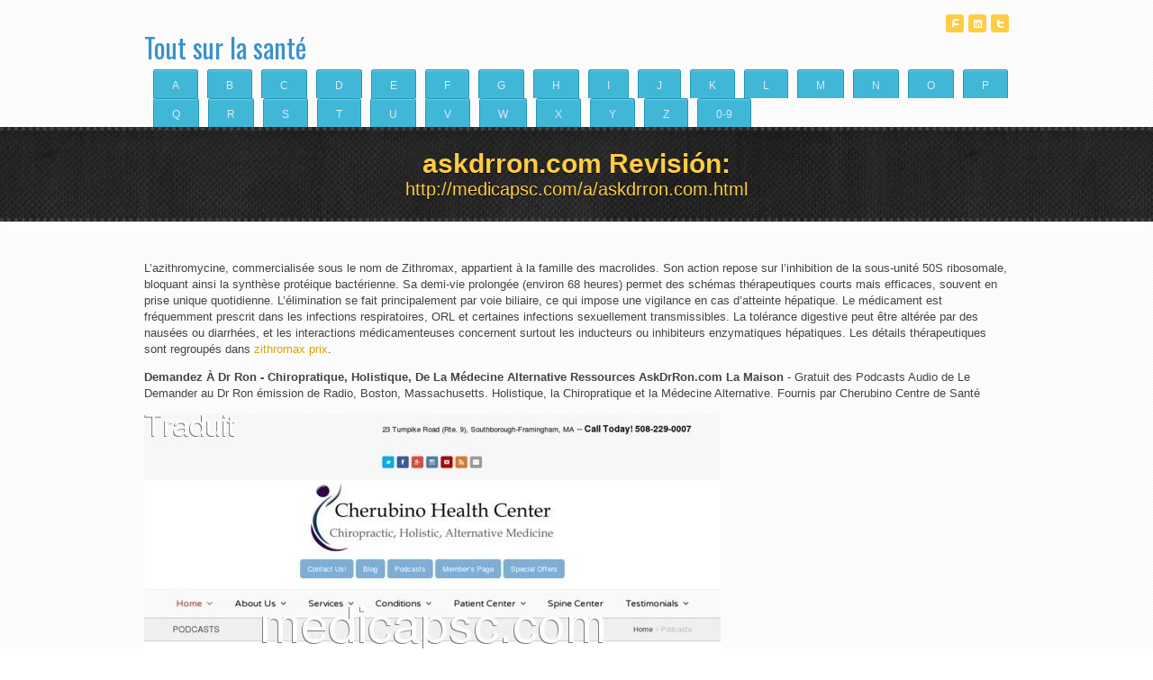

--- FILE ---
content_type: text/html; charset=UTF-8
request_url: http://medicapsc.com/a/askdrron.com.html
body_size: 3000
content:
<!DOCTYPE html>
<html lang="fr">
<head>
<meta http-equiv="content-type" content="text/html; charset=utf-8" />
<title>Demandez À Dr Ron - Chiropratique, Holistique, De La Médecine Alternative Des Ressources - Explorer</title>
<meta name="description" content="Cherubhealth.com Page Explorer, la Page d'Information, des liens de site, Cherubino Centre de Santé offrant une Fonctionnelle de la Médecine Holistique, la Chiropratique, la Variante et l'intégration des Ressources en Soins de Santé. Demandez au Dr Ron émission de Radio et CherubHealth de Soutien des Produits" />
<link rel="canonical" href="http://medicapsc.com/a/askdrron.com.html">
<base  href="http://medicapsc.com/">
<meta http-equiv="X-UA-Compatible" content="IE=edge">
<meta name="HandheldFriendly" content="True">
<meta name="MobileOptimized" content="320">
<meta name="viewport" content="minimum-scale=1.0, width=device-width, maximum-scale=1.0, user-scalable=no">
<link rel="stylesheet" href="/assets/css/style.css">
<link rel="stylesheet" href="/assets/fonts/raphaelicons.css">
<link rel="stylesheet" href="/assets/css/main.css">
<link href="https://fonts.googleapis.com/css?family=Oswald:regular" rel="stylesheet" type="text/css">
<link href="https://fonts.googleapis.com/css?family=Junge" rel='stylesheet' type='text/css'>
<script src="/assets/js/libs/modernizr-2.5.2.min.js"></script>
</head>
<body>
<header class="clearfix">
  <div class="container"> <a id="logo" href="/" title="Tout sur la santé">Tout sur la santé</a>
    <ul class="social-icons">
      <li><a href="#" class="icon flip">^</a></li>
      <li><a href="#" class="icon">T</a></li>
      <li><a href="#" class="icon">^</a></li>
    </ul>
    <nav class="clearfix">
<ul role="navigation">
<li><a href="/a/" title="A Tout sur la santé">A</a></li><li><a href="/b/" title="B Tout sur la santé">B</a></li>
<li><a href="/c/" title="C Tout sur la santé">C</a></li>
<li><a href="/d/" title="D Tout sur la santé">D</a></li>
<li><a href="/e/" title="E Tout sur la santé">E</a></li>
<li><a href="/f/" title="F Tout sur la santé">F</a></li>
<li><a href="/g/" title="G Tout sur la santé">G</a></li><li><a href="/h/" title="H Tout sur la santé">H</a></li>
<li><a href="/i/" title="I Tout sur la santé">I</a></li>
<li><a href="/j/" title="J Tout sur la santé">J</a></li>
<li><a href="/k/" title="K Tout sur la santé">K</a></li>
<li><a href="/l/" title="L Tout sur la santé">L</a></li>
<li><a href="/m/" title="M Tout sur la santé">M</a></li>
<li><a href="/n/" title="N Tout sur la santé">N</a></li>
<li><a href="/o/" title="O Tout sur la santé">O</a></li>
<li><a href="/p/" title="P Tout sur la santé">P</a></li>
<li><a href="/q/" title="Q Tout sur la santé">Q</a></li>
<li><a href="/r/" title="R Tout sur la santé">R</a></li>
<li><a href="/s/" title="S Tout sur la santé">S</a></li><li><a href="/t/" title="T Tout sur la santé">T</a></li>
<li><a href="/u/" title="U Tout sur la santé">U</a></li>
<li><a href="/v/" title="V Tout sur la santé">V</a></li>
<li><a href="/w/" title="W Tout sur la santé">W</a></li><li><a href="/x/" title="X Tout sur la santé">X</a></li>
<li><a href="/y/" title="Y Tout sur la santé">Y</a></li>
<li><a href="/z/" title="Z Tout sur la santé">Z</a></li>
<li><a href="/0/" title="0-9 Tout sur la santé">0-9</a></li>
</ul></nav></div></header>
<section role="banner">
  <hgroup>
    <h1>askdrron.com Revisión:</h1>
    <h2>http://medicapsc.com/a/askdrron.com.html</h2>
  </hgroup>
  <article role="main" class="clearfix">
<p><p>L’azithromycine, commercialisée sous le nom de Zithromax, appartient à la famille des macrolides. Son action repose sur l’inhibition de la sous-unité 50S ribosomale, bloquant ainsi la synthèse protéique bactérienne. Sa demi-vie prolongée (environ 68 heures) permet des schémas thérapeutiques courts mais efficaces, souvent en prise unique quotidienne. L’élimination se fait principalement par voie biliaire, ce qui impose une vigilance en cas d’atteinte hépatique. Le médicament est fréquemment prescrit dans les infections respiratoires, ORL et certaines infections sexuellement transmissibles. La tolérance digestive peut être altérée par des nausées ou diarrhées, et les interactions médicamenteuses concernent surtout les inducteurs ou inhibiteurs enzymatiques hépatiques. Les détails thérapeutiques sont regroupés dans <a href="https://maisonmedicaledelamorlaye.fr/antibiotiques/zithromax/">zithromax prix</a>.</p></p>
<p>
<b>Demandez À Dr Ron - Chiropratique, Holistique, De La Médecine Alternative Ressources AskDrRon.com La Maison</b> - Gratuit des Podcasts Audio de Le Demander au Dr Ron émission de Radio, Boston, Massachusetts. Holistique, la Chiropratique et la Médecine Alternative. Fournis par Cherubino Centre de Santé
<p><img src="/images/big/askdrron.com.jpg">

<li>http://askdrron.com/wellness_store <b>Demandez À Dr Ron - Chiropratique, Holistique, De La Médecine Alternative Ressources De Bien-Être Magasin</b> - Cherubhealth.com bien-être boutique, Cherubino Centre de Santé du patient assistance pour un produit, CherubHealth de Soutien des Produits, Chérubin Produits de Santé Soutien de, pur dispositifs d'encapsulation des suppléments, le Dr Cherubinos mieux la douleur de l'huile,
<li>http://askdrron.com/explore <b>Demandez À Dr Ron - Chiropratique, Holistique, De La Médecine Alternative Des Ressources - Explorer</b> - Cherubhealth.com Page Explorer, la Page d'Information, des liens de site, Cherubino Centre de Santé offrant une Fonctionnelle de la Médecine Holistique, la Chiropratique, la Variante et l'intégration des Ressources en Soins de Santé. Demandez au Dr Ron émission de Radio et CherubHealth de Soutien des Produits<hr><p>País: 69.7.169.73, Amérique Du Nord, US
<p>Ciudad: -95.3727 Texas, États-Unis
<div class="medicapsc"><p><li><b>soleil 06</b> - Un bon d&eacute;tecteur.<p>A force d'acheter des gadgets &agrave; 20 euros qui ne servaient &agrave; rien, j'ai fait l'acquisition de ce mod&egrave;le qui donne toute satisfaction et que je recommande. Le prix est tr&egrave;s bas par rapport &agrave; la concurrence. L'emballage est soign&eacute; et la livraison rapide.
<p><li><b>Romain Faucher</b> - Une bonne centrale vapeur<p>Elle n'est peut-être pas r&eacute;volutionnaire mais cette centrale vapeur fait tr&egrave;s bien l'affaire : elle est simple et pratique d'utilisation, et efficace.
</div>

</article></section>
<section class="container">
  <div class="columns">
    <article>
      <figure> <img src="/assets/images/technics.jpg" alt="">
        
      </figure>
    </article>
    <article>
      <figure> <img src="/assets/images/sports-2.jpg" alt="" class="alt-col">
        
      </figure>
    </article>
    <article>
      <figure> <img src="/assets/images/people.jpg" alt="">
        
      </figure>
    </article>
    <article>
      <figure> <img src="/assets/images/nightlife.jpg" alt="" class="alt-col">
        
      </figure>
    </article>
  </div>
  <!-- //.columns -->
  <ul class="thumb-rotator">
    <li><a href="#"><img src="/assets/images/logo.jpg" alt=""></a></li>
    <li><a href="#"><img src="/assets/images/brand.jpg" alt=""></a></li>
    <li><a href="#"><img src="/assets/images/apple.jpg" alt=""></a></li>
    <li><a href="#"><img src="/assets/images/nike.jpg" alt=""></a></li>
    <li><a href="#"><img src="/assets/images/levi.jpg" alt=""></a></li>
  </ul>
</section>
<footer role="contentinfo">
  <p> <span class="left">Copyright &copy; 2017 Tout sur la santé. All Rights Reserved  </p>
</footer>
<script src="/assets/js/libs/jquery-1.7.1.min.js"></script>
<script src="/assets/js/script.js"></script>
<script defer src="https://static.cloudflareinsights.com/beacon.min.js/vcd15cbe7772f49c399c6a5babf22c1241717689176015" integrity="sha512-ZpsOmlRQV6y907TI0dKBHq9Md29nnaEIPlkf84rnaERnq6zvWvPUqr2ft8M1aS28oN72PdrCzSjY4U6VaAw1EQ==" data-cf-beacon='{"version":"2024.11.0","token":"a6eb8b085617484eba2b2891f0829984","r":1,"server_timing":{"name":{"cfCacheStatus":true,"cfEdge":true,"cfExtPri":true,"cfL4":true,"cfOrigin":true,"cfSpeedBrain":true},"location_startswith":null}}' crossorigin="anonymous"></script>
</body>
</html>

--- FILE ---
content_type: text/css
request_url: http://medicapsc.com/assets/fonts/raphaelicons.css
body_size: 245
content:
@font-face {font-family:
    'RaphaelIcons';
    src:
    url('raphaelicons-webfont.eot');
    src:
    local('☺'), url('raphaelicons-webfont.woff') format('woff'), url('raphaelicons-webfont.ttf') format('truetype'), url('raphaelicons-webfont.svg#webfontjJTHv0E8') format('svg');
    font-weight: normal;
    font-style: normal;
}

.icon {
    font-weight: normal;
    font-style: normal;
    line-height: normal;
    font-family: 'RaphaelIcons';
    font-size: 1.1em;
    position: relative;
    top: 0.1em;
}

--- FILE ---
content_type: text/css
request_url: http://medicapsc.com/assets/css/main.css
body_size: 4030
content:
/* ==|== primary styles =====================================================
    It Fits - HTML5/CSS3 Responsive template
	$hekh@r d-Ziner (@shekhardesigner)
	April 26th, 2012
	Released under Creative Common License
	Original post:  http://www.cssjunction.com/freebies/html5-css3-responsive-web-template
   ========================================================================== */
/*================================================
    RESET
================================================*/
html,
button,
input,
select,
textarea {
  color: #444;
}
::-moz-selection {
  background: #ffcc44;
  color: White;
  text-shadow: none;
}
::selection {
  background: #ffcc44;
  color: White;
  text-shadow: none;
}
body {
  font: 13px/1.4em Helvetica, Arial, Tahoma;
}
h1, h2 {
  font-family: 'Oswald', 'Century Gothic', 'Trebuchet MS', Tahoma;
}
h3, h4 {
  font-family: Helvetica, Arial, Tahoma;
  color: #10253d;
}
h1 {
  font-size: 2.5em;
}
h2 {
  font-size: 2em;
  line-height: 1em;
  color: #3891cf;
}
h2.orphan {
  margin: 0 0 20px;
}
h3 {
  font-size: 1.6em;
  margin: 0 0 10px;
}
ul, ol {
  margin: 1em 0;
  padding: 0 0 0 30px;
}
dd {
  margin: 0 0 0 40px;
}
nav ul, nav ol {
  list-style: none;
  list-style-image: none;
  margin: 0;
  padding: 0;
}
a {
  color: #dda100;
  text-decoration: none;
}
a:focus, a:hover, a:active {
  outline: 0 none;
  color: #3891cf;
}
strong {
  color: #000 !important;
}
/*================================================
    LAYOUTS
================================================*/
.container {
  margin: 0 auto;
  width: 960px;
}
span.icon {
  text-transform: none !important;
}
header {
  background: url(../images/light-pattern.png) transparent;
  padding: 15px 0 0;
}
#logo {
  color: #3891cf;
  font: 30px 'Oswald', 'Century Gothic', 'Trebuchet MS', Tahoma;
  height: 32px;
  display: block;
  float: left;
  margin: 15px 0 0;
}
#logo .icon {
  padding-right: 5px;
}
.social-icons {
  float: right;
  margin: 0;
  overflow: hidden;
}
.social-icons li {
  float: left;
  list-style: none;
  margin: 0 0 0 5px;
  height: 24px;
}
.social-icons li a.icon {
  display: block;
  background: #ffcc44;
  color: White;
  -moz-border-radius: 3px;
  -webkit-border-radius: 3px;
  border-radius: 3px;
  width: 20px;
  height: 20px;
  line-height: 20px;
  text-align: center;
}
.social-icons li a.icon:hover, .social-icons li a.icon:focus, .social-icons li a.iconactive {
  background: #41b7d8;
}
.social-icons li a.icon.flip {
  -moz-transform: scaley(-1);
  -webkit-transform: scaley(-1);
  -o-transform: scaley(-1);
  transform: scaley(-1);
  filter: flipv;
}
nav {
  float: right;
  margin: 15px 0 0;
  clear: both;
}
ul[role=navigation] {
  margin: 0;
  padding: 0;
  overflow: hidden;
  font: 0.9em/1.67em Helvetica, Arial, Tahoma;
  text-transform: uppercase;
}
ul[role=navigation] li {
  list-style: none;
  float: left;
  margin: 0 0 0 10px;
}
ul[role=navigation] li a {
  background: #41b7d8;
  border: 1px solid #2495b4;
  border-bottom: 0;
  -moz-box-shadow: 0 1px 1px rgba(255, 255, 255, 0.3) inset;
  -webkit-box-shadow: 0 1px 1px rgba(255, 255, 255, 0.3) inset;
  box-shadow: 0 1px 1px rgba(255, 255, 255, 0.3) inset;
  -moz-border-radius: 3px 3px 0 0;
  -webkit-border-radius: 3px 3px 0 0;
  border-radius: 3px 3px 0 0;
  color: #dfe9f2;
  display: block;
  padding: 7px 20px 5px;
}
ul[role=navigation] li a:hover,
ul[role=navigation] li a:focus,
ul[role=navigation] li a:active,
ul[role=navigation] li a.activePage {
  border-color: #10253d;
  background: url(../images/leather-pattern.png);
  color: White;
  -moz-box-shadow: rgba(255, 255, 255, 0.8) 0 1px 0;
  -webkit-box-shadow: rgba(255, 255, 255, 0.8) 0 1px 0;
  box-shadow: rgba(255, 255, 255, 0.8) 0 1px 0;
}
ul[role=navigation] li a .icon {
  padding-right: 10px;
  font-size: 17px;
}
section[role=banner] {
  background: url(../images/light-pattern.png);
  border-bottom: 1px solid #dfe9f2;
}
section[role=banner] hgroup {
  background: url(../images/leather-pattern.png);
  -moz-box-shadow: inset rgba(0, 0, 0, 0.1) 0 10px 10px, rgba(255, 255, 255, 0.7) 0 10px 10px;
  -webkit-box-shadow: inset rgba(0, 0, 0, 0.1) 0 10px 10px, rgba(255, 255, 255, 0.7) 0 10px 10px;
  box-shadow: inset rgba(0, 0, 0, 0.1) 0 10px 10px, rgba(255, 255, 255, 0.7) 0 10px 10px;
  border-top: 4px dotted #444;
  border-bottom: 4px dotted #444;
  margin: 0 0 30px;
  padding: 20px 0;
}
section[role=banner] hgroup h1, section[role=banner] hgroup h2 {
  margin: 0 auto;
  width: 960px;
  color: #ffcc44;
  font: bold 30px Helvetica, Arial, Tahoma;
  text-align: center;
  text-shadow: #000 0 1px 0;
}
section[role=banner] hgroup h2 {
  font-size: 20px;
  font-weight: normal;
}
section[role=banner] article[role=main] {
  margin: 0 auto;
  width: 960px;
  padding: 0 0 30px;
}
section[role=banner] article[role=main] .post {
  float: left;
  width: 55%;
  color: #222;
}
section[role=banner] article[role=main] .post h2 {
  font-size: 40px;
  margin: 0 0 10px;
  text-shadow: rgba(0, 0, 0, 0.8) 0 1px 0;
}
section[role=banner] article[role=main] aside {
  -moz-border-radius: 5px;
  -webkit-border-radius: 5px;
  border-radius: 5px;
  float: right;
  overflow: hidden;
  width: 40%;
  position: relative;
  border: 3px solid rgba(0, 0, 0, 0.03);
  padding: 2px;
}
section[role=banner] article[role=main] aside:after {
  content: '';
  display: block;
  width: 100%;
  height: 100%;
  position: absolute;
  left: 0;
  top: 0;
  background: rgba(255, 255, 255, 0.15);
  background: -webkit-gradient(linear, left top, left bottom, color-stop(0, rgba(255, 255, 255, 0.6)), color-stop(50%, rgba(255, 255, 255, 0.15)), color-stop(50%, rgba(255, 255, 255, 0)), color-stop(100%, rgba(255, 255, 255, 0)));
  background: -moz-linear-gradient(center top, rgba(255, 255, 255, 0.6) 0%, rgba(255, 255, 255, 0.15) 50%, rgba(255, 255, 255, 0) 50%, rgba(255, 255, 255, 0) 100%);
  -moz-box-shadow: inset 0 0 1px rgba(0, 0, 0, 0.8), inset 0 1px 0 rgba(255, 255, 255, 0.5), inset 0 -6px 0 rgba(0, 0, 0, 0.3), inset 0 -7px 0 rgba(255, 255, 255, 0.2);
  -webkit-box-shadow: inset 0 0 1px rgba(0, 0, 0, 0.8), inset 0 1px 0 rgba(255, 255, 255, 0.5), inset 0 -6px 0 rgba(0, 0, 0, 0.3), inset 0 -7px 0 rgba(255, 255, 255, 0.2);
  box-shadow: inset 0 0 1px rgba(0, 0, 0, 0.8), inset 0 1px 0 rgba(255, 255, 255, 0.5), inset 0 -6px 0 rgba(0, 0, 0, 0.3), inset 0 -7px 0 rgba(255, 255, 255, 0.2);
  -moz-border-radius: 5px;
  -webkit-border-radius: 5px;
  border-radius: 5px;
}
section[role=banner] article[role=main] aside img {
  width: 100%;
  -moz-border-radius: 2px;
  -webkit-border-radius: 2px;
  border-radius: 2px;
}
.button {
  background: #8bc804;
  border: 1px solid #689603;
  -moz-box-shadow: 1px 2px 3px rgba(0, 0, 0, 0.1), 0 4px 0 #689603, rgba(255, 255, 255, 0.1) 0 -1px 0 inset, rgba(255, 255, 255, 0.15) 0 1px 0 inset;
  -webkit-box-shadow: 1px 2px 3px rgba(0, 0, 0, 0.1), 0 4px 0 #689603, rgba(255, 255, 255, 0.1) 0 -1px 0 inset, rgba(255, 255, 255, 0.15) 0 1px 0 inset;
  box-shadow: 1px 2px 3px rgba(0, 0, 0, 0.1), 0 4px 0 #689603, rgba(255, 255, 255, 0.1) 0 -1px 0 inset, rgba(255, 255, 255, 0.15) 0 1px 0 inset;
  -moz-border-radius: 2px;
  -webkit-border-radius: 2px;
  border-radius: 2px;
  color: White;
  display: block;
  font: bold 22px 'Oswald', 'Century Gothic', 'Trebuchet MS', Tahoma;
  word-spacing: 3px;
  padding: 10px 15px;
  text-align: center;
  text-transform: uppercase;
  width: 210px;
  margin: 0 20px 0 0;
  text-shadow: #689603 0 1px 0;
}
.button:hover, .button:focus {
  color: White;
}
.button:active {
  -moz-box-shadow: -1px -2px 3px rgba(0, 0, 0, 0.1), 0 -4px 0 #689603, rgba(255, 255, 255, 0.1) 0 1px 0 inset, rgba(255, 255, 255, 0.15) 0 -1px 0 inset;
  -webkit-box-shadow: -1px -2px 3px rgba(0, 0, 0, 0.1), 0 -4px 0 #689603, rgba(255, 255, 255, 0.1) 0 1px 0 inset, rgba(255, 255, 255, 0.15) 0 -1px 0 inset;
  box-shadow: -1px -2px 3px rgba(0, 0, 0, 0.1), 0 -4px 0 #689603, rgba(255, 255, 255, 0.1) 0 1px 0 inset, rgba(255, 255, 255, 0.15) 0 -1px 0 inset;
  text-shadow: #689603 0 -1px 0;
}
.button.orange {
  background: #ffcc44;
  border-color: #ffbe11;
  -moz-box-shadow: 1px 2px 3px rgba(0, 0, 0, 0.1), 0 4px 0 #ffbe11, rgba(255, 255, 255, 0.2) 0 -1px 0 inset, rgba(255, 255, 255, 0.15) 0 1px 0 inset;
  -webkit-box-shadow: 1px 2px 3px rgba(0, 0, 0, 0.1), 0 4px 0 #ffbe11, rgba(255, 255, 255, 0.2) 0 -1px 0 inset, rgba(255, 255, 255, 0.15) 0 1px 0 inset;
  box-shadow: 1px 2px 3px rgba(0, 0, 0, 0.1), 0 4px 0 #ffbe11, rgba(255, 255, 255, 0.2) 0 -1px 0 inset, rgba(255, 255, 255, 0.15) 0 1px 0 inset;
  text-shadow: #aa7c00 0 1px 0;
}
.button.orange:active {
  -moz-box-shadow: -1px -2px 3px rgba(0, 0, 0, 0.1), 0 -4px 0 #ffbe11, rgba(255, 255, 255, 0.2) 0 1px 0 inset, rgba(255, 255, 255, 0.15) 0 -1px 0 inset;
  -webkit-box-shadow: -1px -2px 3px rgba(0, 0, 0, 0.1), 0 -4px 0 #ffbe11, rgba(255, 255, 255, 0.2) 0 1px 0 inset, rgba(255, 255, 255, 0.15) 0 -1px 0 inset;
  box-shadow: -1px -2px 3px rgba(0, 0, 0, 0.1), 0 -4px 0 #ffbe11, rgba(255, 255, 255, 0.2) 0 1px 0 inset, rgba(255, 255, 255, 0.15) 0 -1px 0 inset;
  text-shadow: #aa7c00 0 -1px 0;
}
.left {
  float: left;
}
.thumb-rotator {
  margin: 0 0 30px;
  padding: 0 0 20px;
  overflow: hidden;
}
.thumb-rotator li {
  list-style: none;
  float: left;
  margin: 0 1% 0 0;
  width: 19%;
  position: relative;
}
.thumb-rotator li:after {
  content: '';
  display: block;
  width: 100%;
  height: 100%;
  position: absolute;
  left: 0;
  top: 0;
  background: -webkit-gradient(linear, left top, left bottom, color-stop(0, rgba(255, 255, 255, 0.6)), color-stop(50%, rgba(255, 255, 255, 0.15)), color-stop(50%, rgba(255, 255, 255, 0)), color-stop(100%, rgba(255, 255, 255, 0)));
  background: -moz-linear-gradient(center top, rgba(255, 255, 255, 0.6) 0%, rgba(255, 255, 255, 0.15) 50%, rgba(255, 255, 255, 0) 50%, rgba(255, 255, 255, 0) 100%);
  -moz-box-shadow: inset 0 0 1px rgba(0, 0, 0, 0.8), inset 0 1px 0 rgba(255, 255, 255, 0.5), inset 0 -2px 0 rgba(0, 0, 0, 0.3), inset 0 -3px 0 rgba(255, 255, 255, 0.2);
  -webkit-box-shadow: inset 0 0 1px rgba(0, 0, 0, 0.8), inset 0 1px 0 rgba(255, 255, 255, 0.5), inset 0 -2px 0 rgba(0, 0, 0, 0.3), inset 0 -3px 0 rgba(255, 255, 255, 0.2);
  box-shadow: inset 0 0 1px rgba(0, 0, 0, 0.8), inset 0 1px 0 rgba(255, 255, 255, 0.5), inset 0 -2px 0 rgba(0, 0, 0, 0.3), inset 0 -3px 0 rgba(255, 255, 255, 0.2);
  -moz-border-radius: 2px;
  -webkit-border-radius: 2px;
  border-radius: 2px;
}
.thumb-rotator li img {
  width: 100%;
  -moz-border-radius: 2px;
  -webkit-border-radius: 2px;
  border-radius: 2px;
}
.columns {
  border-bottom: 1px solid #dfe9f2;
  margin: 0 0 30px;
}
.columns.top-row {
  margin: 0;
}
.columns article {
  border-right: 1px solid #dfe9f2;
  display: table-cell;
  font-size: 0.85em;
  line-height: 1.8em;
  width: 21%;
  padding: 30px 2%;
}
.columns article:first-child {
  padding-left: 0;
}
.columns article:last-child {
  border-right: 0;
  padding-right: 0;
}
.columns article h3 {
  font-size: 16px;
  line-height: 22px;
  padding: 0;
  margin: 0;
  color: #222;
}
.columns article h3 span {
  padding-right: 5px;
}
.columns article p {
  margin: 0 0 10px;
}
.columns article a:focus, .columns article a:hover, .columns article a:active {
  text-decoration: underline;
}
.columns figure img {
  -moz-border-radius: 0 0 3px 3px;
  -webkit-border-radius: 0 0 3px 3px;
  border-radius: 0 0 3px 3px;
  padding: 0 3px 3px;
  border: 0;
  border-top: 4px solid #3891cf;
  margin: 0 0 15px;
  width: 204px;
  -moz-transition: all 0.3s ease;
  -webkit-transition: all 0.3s ease;
  -o-transition: all 0.3s ease;
  transition: all 0.3s ease;
}
.columns figure img:hover {
  -webkit-transform: scale(1.1) rotate(-5deg);
  -moz-transform: scale(1.1) rotate(-5deg);
  transform: scale(1.1) rotate(-5deg);
}
.columns figure img.alt-col:hover {
  -webkit-transform: scale(1.1) rotate(5deg);
  -moz-transform: scale(1.1) rotate(5deg);
  transform: scale(1.1) rotate(5deg);
}
.foo-slogan {
  overflow: hidden;
  padding: 30px 0 50px;
}
.foo-slogan h2 {
  float: left;
  width: 680px;
  font: bold 28px/1em Helvetica, Arial, Tahoma;
  color: #3891cf;
  margin: 0;
  text-shadow: rgba(0, 0, 0, 0.1) 0 2px 0;
}
.foo-slogan .button {
  float: right;
}
.c-form h2 {
  float: none;
  margin: 0 0 20px;
}
.c-form label {
  display: block;
  margin: 0 0 5px;
}
.c-form input[type=text], .c-form input[type=email], .c-form input[type=tel] {
  border: 1px solid #e0e0e0;
  -moz-border-radius: 4px;
  -webkit-border-radius: 4px;
  border-radius: 4px;
  -moz-box-shadow: rgba(0, 0, 0, 0.05) 0 2px 0, rgba(0, 0, 0, 0.05) 0 2px 1px inset;
  -webkit-box-shadow: rgba(0, 0, 0, 0.05) 0 2px 0, rgba(0, 0, 0, 0.05) 0 2px 1px inset;
  box-shadow: rgba(0, 0, 0, 0.05) 0 2px 0, rgba(0, 0, 0, 0.05) 0 2px 1px inset;
  display: block;
  margin: 0 0 15px;
  padding: 10px;
  width: 320px;
}
.c-form input[type=text]:focus, .c-form input[type=email]:focus, .c-form input[type=tel]:focus {
  border-color: #3891cf;
  outline: none;
  -moz-box-shadow: #dfe9f2 0 0 7px;
  -webkit-box-shadow: #dfe9f2 0 0 7px;
  box-shadow: #dfe9f2 0 2px 0, #dfe9f2 0 2px 1px inset;
}
.c-form textarea {
  border: 1px solid #e0e0e0;
  -moz-border-radius: 4px;
  -webkit-border-radius: 4px;
  border-radius: 4px;
  -moz-box-shadow: rgba(0, 0, 0, 0.05) 0 2px 0, rgba(0, 0, 0, 0.05) 0 2px 1px inset;
  -webkit-box-shadow: rgba(0, 0, 0, 0.05) 0 2px 0, rgba(0, 0, 0, 0.05) 0 2px 1px inset;
  box-shadow: rgba(0, 0, 0, 0.05) 0 2px 0, rgba(0, 0, 0, 0.05) 0 2px 1px inset;
  display: block;
  margin: 0 0 20px;
  padding: 10px;
  width: 520px;
  height: 80px;
}
.c-form textarea:focus {
  border-color: #3891cf;
  outline: none;
  -moz-box-shadow: #dfe9f2 0 0 7px;
  -webkit-box-shadow: #dfe9f2 0 0 7px;
  box-shadow: #dfe9f2 0 2px 0, #dfe9f2 0 2px 1px inset;
}
.c-form .button {
  display: block;
  float: none;
}
.sort-bar {
  border-bottom: 1px dotted #dfe9f2;
  font: 12px/18px Helvetica, Arial, Tahoma;
  margin: 0 0 30px;
  padding: 10px 0;
}
.sort-bar a {
  padding: 0 5px;
}
.sort-bar a:hover, .sort-bar a:focus, .sort-bar a:active {
  color: #41b7d8;
}
.more-link {
  color: #333;
  font-weight: bold;
  white-space: nowrap;
}
.thumb-list {
  overflow: hidden;
  margin: 0;
  padding: 0;
}
.thumb-list li {
  border-bottom: 1px dotted #dfe9f2;
  float: left;
  margin: 0 20px 30px 0;
  list-style: none;
  width: 225px;
}
.thumb-list li:nth-child(4n) {
  margin-right: 0;
}
.thumb-list li h3 {
  font-size: 18px;
  color: #41b7d8;
}
.thumb-list li h3 a {
  color: #41b7d8;
}
.thumb-list li h3 a:hover, .thumb-list li h3 a:focus, .thumb-list li h3 a:active {
  color: #3891cf;
}
.thumb-list li figure a {
  border: 1px solid #dfe9f2;
  display: block;
  margin: 0 0 10px;
  position: relative;
  overflow: hidden;
  -moz-transition: all 0.3s ease;
  -webkit-transition: all 0.3s ease;
  -o-transition: all 0.3s ease;
  transition: all 0.3s ease;
}
.thumb-list li figure a:after {
  position: absolute;
  left: 0;
  top: 0;
  width: 100%;
  height: 100%;
  content: '';
  display: block;
  background: -moz-linear-gradient(-45deg, #ffffff 0%, rgba(255, 255, 255, 0.3) 45%, rgba(255, 255, 255, 0) 45%);
  background: -webkit-gradient(linear, left top, right bottom, color-stop(0%, #ffffff), color-stop(45%, rgba(255, 255, 255, 0.3)), color-stop(45%, rgba(255, 255, 255, 0)));
  background: -webkit-linear-gradient(-45deg, #ffffff 0%, rgba(255, 255, 255, 0.3) 45%, rgba(255, 255, 255, 0) 45%);
  background: -o-linear-gradient(-45deg, #ffffff 0%, rgba(255, 255, 255, 0.3) 45%, rgba(255, 255, 255, 0) 45%);
  background: -ms-linear-gradient(-45deg, #ffffff 0%, rgba(255, 255, 255, 0.3) 45%, rgba(255, 255, 255, 0) 45%);
  background: linear-gradient(-45deg, #ffffff 0%, rgba(255, 255, 255, 0.3) 45%, rgba(255, 255, 255, 0) 45%);
  -moz-transition: all 0.3s ease;
  -webkit-transition: all 0.3s ease;
  -o-transition: all 0.3s ease;
  transition: all 0.3s ease;
}
.thumb-list li figure a:hover:after, .thumb-list li figure a:focus:after, .thumb-list li figure a:active:after {
  left: -225px;
  top: -120px;
}
.thumb-list li figure img {
  backgroud: white;
  display: block;
  padding: 4px;
}
aside[role=complementary] {
  background: #f0f0f0;
  border-right: 1px solid #e0e0e0;
  display: table-cell;
  padding: 10px 20px;
  width: 180px;
}
aside[role=complementary] h2 {
  font-size: 16px;
  color: black;
}
aside[role=complementary] p {
  font-size: 11px;
}
.content {
  display: table-cell;
  padding: 10px 0 50px 30px;
}
.content img {
  border: 1px solid #f0f0f0;
  padding: 2px;
}
.content table {
  width: 100%;
  border-color: #ccc;
}
.content th, .content td {
  border-color: #ccc;
  padding: 4px 10px;
}
.content th {
  background: #3891cf;
  color: white;
  text-align: left;
}
.content tr:nth-child(even) td {
  background: #f6f6f6;
}
.post-list {
  margin: 0;
  padding: 0;
}
.post-list li {
  list-style: none;
  border-bottom: 2px dotted #eaeaea;
  margin: 0 0 30px;
}
.post-list li:last-child {
  border: 0;
  margin: 0;
}
.meta {
  color: #666;
  font-size: 11px;
}
.g-map {
  border: 1px solid #f0f0f0;
  float: right;
  padding: 2px;
  width: 580px;
}
section[role="banner"] article[role="main"].contact .post {
  width: 35%;
}
footer[role=contentinfo] {
  background: url(../images/leather-pattern.png);
  border-top: 4px dotted #444;
  -moz-box-shadow: inset rgba(0, 0, 0, 0.1) 0 10px 10px, rgba(255, 255, 255, 0.7) 0 10px 10px;
  -webkit-box-shadow: inset rgba(0, 0, 0, 0.1) 0 10px 10px, rgba(255, 255, 255, 0.7) 0 10px 10px;
  box-shadow: inset rgba(0, 0, 0, 0.1) 0 10px 10px, rgba(255, 255, 255, 0.7) 0 10px 10px;
  color: #dfe9f2;
  padding: 10px 0;
}
footer[role=contentinfo] p {
  margin: 0 auto;
  width: 960px;
  font: 11px/16px Helvetica, Arial, Tahoma;
  text-align: right;
  overflow: hidden;
}
footer[role=contentinfo] p .left {
  text-align: left;
}
/*
	RESPONSIVE STYLES
*/
@media only screen and (-webkit-min-device-pixel-ratio: 1.5), only screen and (min-device-pixel-ratio: 1.5), only screen and (max-width: 960px) {
  h2.orphan {
    margin: 0 5% 20px;
    width: 90%;
  }
  .container {
    width: 100%;
  }
  header {
    background: none;
    padding-top: 0;
  }
  #logo {
    background: url(../images/light-pattern.png) transparent;
    border-bottom: 1px solid #ccc;
    margin: 0 0 20px;
    padding: 10px 5%;
    width: 90%;
    float: none;
    font-size: 22px;
  }
  .social-icons {
    display: block;
    float: none;
    position: absolute;
    right: 5%;
    top: 12px;
  }
  nav {
    float: none;
    margin: 20px 0;
  }
  ul[role=navigation] li {
    float: none;
    display: block;
    margin: 0 5% 5px;
    width: 90%;
  }
  ul[role=navigation] li a {
    padding: 12px 20px;
    font-size: 14px;
    -moz-border-radius: 5px;
    -webkit-border-radius: 5px;
    border-radius: 5px;
    position: relative;
  }
  ul[role=navigation] li a:after {
    content: '';
    display: block;
    width: 100%;
    height: 100%;
    position: absolute;
    left: 0;
    top: 0;
    background: -webkit-gradient(linear, left top, left bottom, color-stop(0, rgba(255, 255, 255, 0.4)), color-stop(50%, rgba(255, 255, 255, 0.15)), color-stop(50%, rgba(255, 255, 255, 0)), color-stop(100%, rgba(255, 255, 255, 0)));
    background: -moz-linear-gradient(center top, rgba(255, 255, 255, 0.4) 0%, rgba(255, 255, 255, 0.15) 50%, rgba(255, 255, 255, 0) 50%, rgba(255, 255, 255, 0) 100%);
  }
  ul[role=navigation] li a .icon {
    font-size: 22px;
    vertical-align: text-bottom;
  }
  section[role=banner] hgroup h1, section[role=banner] hgroup h2 {
    width: 100%;
    font: bold 24px Helvetica, Arial, Tahoma;
    padding: 0 5%;
    width: 90%;
  }
  section[role=banner] hgroup h2 {
    font-size: 16px;
    margin-top: 15px;
  }
  section[role=banner] article[role=main] {
    width: 100%;
    padding: 0 0 30px;
  }
  section[role=banner] article[role=main] h2 {
    line-height: 1.2em;
  }
  section[role=banner] article[role=main] .post, section[role=banner] article[role=main] aside {
    float: none;
    width: 90%;
    margin: 0 5%;
  }
  section[role=banner] article[role=main] aside {
    display: none;
  }
  section[role=banner] article[role=main] .price-table li {
    display: block;
  }
  section[role=banner] article[role=main] .price-table li ul, section[role=banner] article[role=main] .price-table li h4, section[role=banner] article[role=main] .price-table li .button {
    display: none;
  }
  section[role=banner] article[role=main] .price-table li .dark {
    margin: 0;
    padding: 15px 0 5px;
    -moz-border-radius: 5px;
    -webkit-border-radius: 5px;
    border-radius: 5px;
  }
  section[role=banner] article[role=main] .price-table li.box {
    margin: 0 5% 10px;
    width: 90%;
    padding: 0;
  }
  section[role=banner] article[role=main] .price-table li.box .button {
    margin: 10px 5% 0;
    width: 90%;
  }
  section[role=banner] article[role=main] .price-table li.box:first-child {
    padding: 0 0 20px;
  }
  section[role=banner] article[role=main] .price-table li.box:first-child ul, section[role=banner] article[role=main] .price-table li.box:first-child h4, section[role=banner] article[role=main] .price-table li.box:first-child .button {
    display: block;
  }
  section[role=banner] article[role=main] .price-table li.box:first-child .dark {
    margin: 0 0 10px;
    padding-bottom: 0;
    -moz-border-radius: 5px 5px 0 0;
    -webkit-border-radius: 5px 5px 0 0;
    border-radius: 5px 5px 0 0;
  }
  section[role=banner] article[role=main] .price-table li.gap {
    display: none;
  }
  .button {
    width: 100%;
    padding: 15px 0;
    margin: 0 0 15px;
  }
  .left {
    float: none;
  }
  .columns article {
    border: 0 !important;
    display: block;
    width: 90%;
    padding: 0;
    margin: 0 5%;
    font-size: 13px;
  }
  .columns article figure {
    display: none;
  }
  .columns article figure p {
    margin: 0;
  }
  .columns article figure img {
    width: 100%;
  }
  .columns article:first-child {
    padding: 20px 0 10px;
  }
  .columns article:first-child figure {
    display: block;
  }
  .columns article:last-child h3 {
    border: 0;
  }
  .thumb-rotator {
    padding: 0 5% 20px;
  }
  .thumb-rotator li {
    float: none;
    margin: 0 0 5px;
    width: 100%;
    display: none;
  }
  .thumb-rotator li:first-child {
    display: block;
  }
  .foo-slogan {
    overflow: hidden;
    padding: 10px 5% 20px;
    width: 90%;
  }
  .foo-slogan h2 {
    float: none;
    width: 100%;
    font: bold 22px/1em Helvetica, Arial, Tahoma;
    margin: 0 0 15px;
  }
  .foo-slogan .button {
    float: none;
  }
  .c-form input[type=text], .c-form input[type=email], .c-form input[type=tel] {
    padding: 10px 3%;
    width: 93%;
  }
  .c-form textarea {
    padding: 10px 3%;
    width: 93%;
  }
  .sort-bar {
    margin: 0 5% 20px;
  }
  .sort-bar a {
    line-height: 24px;
  }
  .thumb-list {
    margin: 0 5%;
  }
  .thumb-list li {
    height: auto !important;
    margin: 0 0 20px !important;
    width: 100%;
  }
  .thumb-list li img {
    padding: 2%;
    width: 96%;
  }
  aside[role=complementary], .content {
    display: block;
    padding: 10px 5%;
    width: 90%;
  }
  aside[role=complementary] img, .content img {
    max-width: 90%;
  }
  aside[role=complementary] table, .content table {
    width: 95%;
  }
  aside[role=complementary] th,
  .content th,
  aside[role=complementary] td,
  .content td {
    padding: 2px 4px;
  }
  footer[role=contentinfo] {
    padding: 10px 5%;
    width: 90%;
  }
  footer[role=contentinfo] p {
    width: 100%;
  }
}
/*
      OLDIES
	  FIXING IE THE HELL
*/
.oldies .columns {
  overflow: hidden;
}
.oldies .columns article {
  float: left;
  display: block;
  width: 21%;
}
.oldies section[role="banner"] article[role="main"] .price-table {
  overflow: hidden;
}
.oldies section[role="banner"] article[role="main"] .price-table li {
  float: left;
  width: 215px;
}
.oldies section[role="banner"] article[role="main"] .price-table li.gap {
  width: 30px;
}
.oldies section[role="banner"] article[role="main"] .price-table li .dark {
  width: 215px;
}
.oldies section[role="banner"] article[role="main"] .price-table li li {
  float: none;
}
.ie7 aside[role=complementary] {
  float: left;
}
.ie7 .content {
  width: 680px;
  float: left;
}


--- FILE ---
content_type: application/javascript
request_url: http://medicapsc.com/assets/js/script.js
body_size: 224
content:
/* Author: $hekh@r d-Ziner */

(function($){
    $(document).ready(function(){

	    
		//fixing ie/older browsers
		$('.oldies .columns article:nth-child(4n)').css('border-right', '0');
		$('.oldies .thumb-list li:nth-child(4n)').css('margin-right','0');

	
	}); //ready
})(jQuery);




